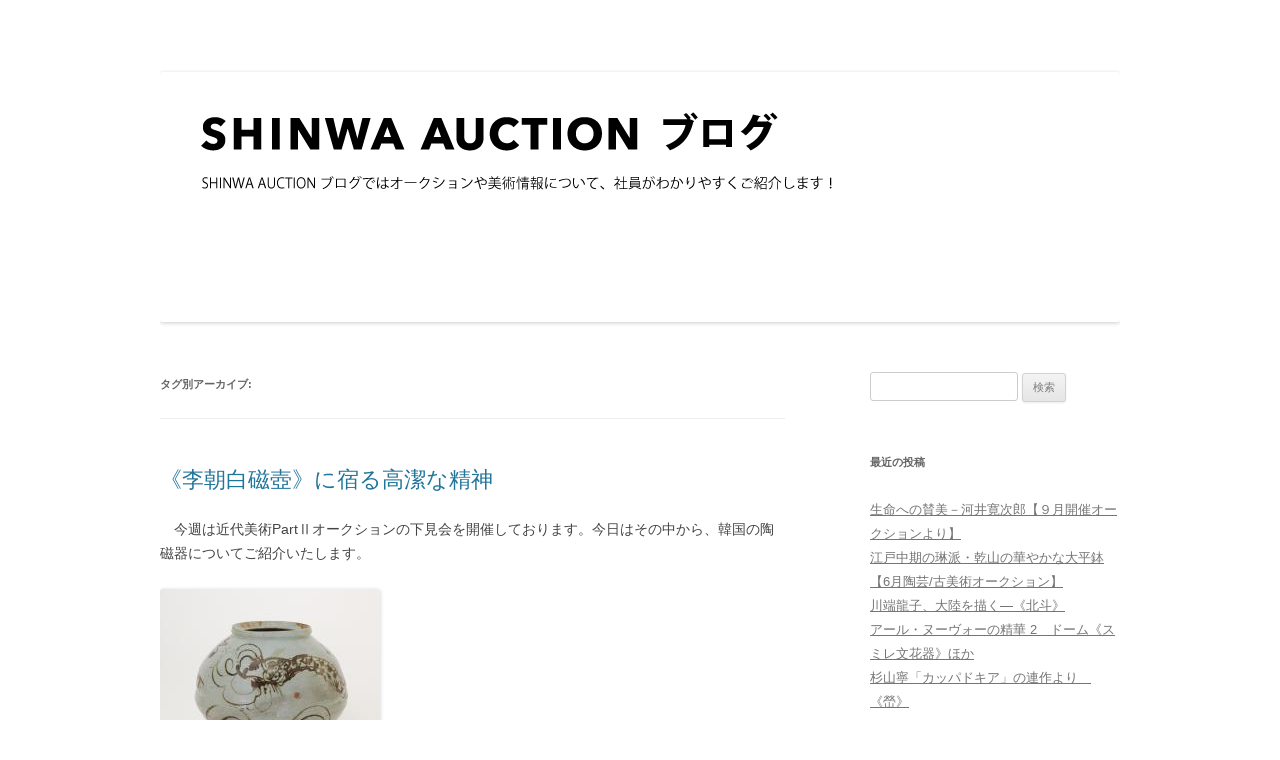

--- FILE ---
content_type: text/html; charset=UTF-8
request_url: https://www.shinwa-art.com/blog/tag/107
body_size: 11290
content:
<!DOCTYPE html>
<!--[if IE 7]>
<html class="ie ie7" lang="ja">
<![endif]-->
<!--[if IE 8]>
<html class="ie ie8" lang="ja">
<![endif]-->
<!--[if !(IE 7) & !(IE 8)]><!-->
<html lang="ja">
<!--<![endif]-->
<head>
<meta charset="UTF-8" />
<meta name="viewport" content="width=device-width" />
<title>SHINWA AUCTION ブログ</title>
<link rel="profile" href="http://gmpg.org/xfn/11" />
<link rel="pingback" href="https://www.shinwa-art.com/blog/xmlrpc.php" />
<!--[if lt IE 9]>
<script src="https://www.shinwa-art.com/blog/wp-content/themes/twentytwelve/js/html5.js" type="text/javascript"></script>
<![endif]-->
<link rel='dns-prefetch' href='//s.w.org' />
<link rel="alternate" type="application/rss+xml" title="SHINWA AUCTION ブログ &raquo; フィード" href="https://www.shinwa-art.com/blog/feed" />
<link rel="alternate" type="application/rss+xml" title="SHINWA AUCTION ブログ &raquo; コメントフィード" href="https://www.shinwa-art.com/blog/comments/feed" />
<link rel="alternate" type="application/rss+xml" title="SHINWA AUCTION ブログ &raquo;  タグのフィード" href="https://www.shinwa-art.com/blog/tag/107/feed" />
		<script type="text/javascript">
			window._wpemojiSettings = {"baseUrl":"https:\/\/s.w.org\/images\/core\/emoji\/11.2.0\/72x72\/","ext":".png","svgUrl":"https:\/\/s.w.org\/images\/core\/emoji\/11.2.0\/svg\/","svgExt":".svg","source":{"concatemoji":"https:\/\/www.shinwa-art.com\/blog\/wp-includes\/js\/wp-emoji-release.min.js?ver=068cdf5f9784158d323c7527ac5e47d7"}};
			!function(e,a,t){var n,r,o,i=a.createElement("canvas"),p=i.getContext&&i.getContext("2d");function s(e,t){var a=String.fromCharCode;p.clearRect(0,0,i.width,i.height),p.fillText(a.apply(this,e),0,0);e=i.toDataURL();return p.clearRect(0,0,i.width,i.height),p.fillText(a.apply(this,t),0,0),e===i.toDataURL()}function c(e){var t=a.createElement("script");t.src=e,t.defer=t.type="text/javascript",a.getElementsByTagName("head")[0].appendChild(t)}for(o=Array("flag","emoji"),t.supports={everything:!0,everythingExceptFlag:!0},r=0;r<o.length;r++)t.supports[o[r]]=function(e){if(!p||!p.fillText)return!1;switch(p.textBaseline="top",p.font="600 32px Arial",e){case"flag":return s([55356,56826,55356,56819],[55356,56826,8203,55356,56819])?!1:!s([55356,57332,56128,56423,56128,56418,56128,56421,56128,56430,56128,56423,56128,56447],[55356,57332,8203,56128,56423,8203,56128,56418,8203,56128,56421,8203,56128,56430,8203,56128,56423,8203,56128,56447]);case"emoji":return!s([55358,56760,9792,65039],[55358,56760,8203,9792,65039])}return!1}(o[r]),t.supports.everything=t.supports.everything&&t.supports[o[r]],"flag"!==o[r]&&(t.supports.everythingExceptFlag=t.supports.everythingExceptFlag&&t.supports[o[r]]);t.supports.everythingExceptFlag=t.supports.everythingExceptFlag&&!t.supports.flag,t.DOMReady=!1,t.readyCallback=function(){t.DOMReady=!0},t.supports.everything||(n=function(){t.readyCallback()},a.addEventListener?(a.addEventListener("DOMContentLoaded",n,!1),e.addEventListener("load",n,!1)):(e.attachEvent("onload",n),a.attachEvent("onreadystatechange",function(){"complete"===a.readyState&&t.readyCallback()})),(n=t.source||{}).concatemoji?c(n.concatemoji):n.wpemoji&&n.twemoji&&(c(n.twemoji),c(n.wpemoji)))}(window,document,window._wpemojiSettings);
		</script>
		<style type="text/css">
img.wp-smiley,
img.emoji {
	display: inline !important;
	border: none !important;
	box-shadow: none !important;
	height: 1em !important;
	width: 1em !important;
	margin: 0 .07em !important;
	vertical-align: -0.1em !important;
	background: none !important;
	padding: 0 !important;
}
</style>
	<link rel='stylesheet' id='wp-block-library-css'  href='https://www.shinwa-art.com/blog/wp-includes/css/dist/block-library/style.min.css?ver=068cdf5f9784158d323c7527ac5e47d7' type='text/css' media='all' />
<link rel='stylesheet' id='twentytwelve-style-css'  href='https://www.shinwa-art.com/blog/wp-content/themes/twentytwelve/style.css?ver=068cdf5f9784158d323c7527ac5e47d7' type='text/css' media='all' />
<!--[if lt IE 9]>
<link rel='stylesheet' id='twentytwelve-ie-css'  href='https://www.shinwa-art.com/blog/wp-content/themes/twentytwelve/css/ie.css?ver=20121010' type='text/css' media='all' />
<![endif]-->
<script type='text/javascript' src='https://www.shinwa-art.com/blog/wp-includes/js/jquery/jquery.js?ver=1.12.4'></script>
<script type='text/javascript' src='https://www.shinwa-art.com/blog/wp-includes/js/jquery/jquery-migrate.min.js?ver=1.4.1'></script>
<link rel='https://api.w.org/' href='https://www.shinwa-art.com/blog/wp-json/' />
<link rel="EditURI" type="application/rsd+xml" title="RSD" href="https://www.shinwa-art.com/blog/xmlrpc.php?rsd" />
<link rel="wlwmanifest" type="application/wlwmanifest+xml" href="https://www.shinwa-art.com/blog/wp-includes/wlwmanifest.xml" /> 

<script type="text/javascript">
(function(url){
	if(/(?:Chrome\/26\.0\.1410\.63 Safari\/537\.31|WordfenceTestMonBot)/.test(navigator.userAgent)){ return; }
	var addEvent = function(evt, handler) {
		if (window.addEventListener) {
			document.addEventListener(evt, handler, false);
		} else if (window.attachEvent) {
			document.attachEvent('on' + evt, handler);
		}
	};
	var removeEvent = function(evt, handler) {
		if (window.removeEventListener) {
			document.removeEventListener(evt, handler, false);
		} else if (window.detachEvent) {
			document.detachEvent('on' + evt, handler);
		}
	};
	var evts = 'contextmenu dblclick drag dragend dragenter dragleave dragover dragstart drop keydown keypress keyup mousedown mousemove mouseout mouseover mouseup mousewheel scroll'.split(' ');
	var logHuman = function() {
		if (window.wfLogHumanRan) { return; }
		window.wfLogHumanRan = true;
		var wfscr = document.createElement('script');
		wfscr.type = 'text/javascript';
		wfscr.async = true;
		wfscr.src = url + '&r=' + Math.random();
		(document.getElementsByTagName('head')[0]||document.getElementsByTagName('body')[0]).appendChild(wfscr);
		for (var i = 0; i < evts.length; i++) {
			removeEvent(evts[i], logHuman);
		}
	};
	for (var i = 0; i < evts.length; i++) {
		addEvent(evts[i], logHuman);
	}
})('//www.shinwa-art.com/blog/?wordfence_lh=1&hid=91B75750A29E65DB2919D5944FFAA4FA');
</script>
<!-- BEGIN: WP Social Bookmarking Light HEAD -->


<script>
    (function (d, s, id) {
        var js, fjs = d.getElementsByTagName(s)[0];
        if (d.getElementById(id)) return;
        js = d.createElement(s);
        js.id = id;
        js.src = "//connect.facebook.net/ja_JP/sdk.js#xfbml=1&version=v2.7";
        fjs.parentNode.insertBefore(js, fjs);
    }(document, 'script', 'facebook-jssdk'));
</script>

<style type="text/css">
    .wp_social_bookmarking_light{
    border: 0 !important;
    padding: 0 !important;
    margin: 0 !important;
}
.wp_social_bookmarking_light div{
    float: left !important;
    border: 0 !important;
    padding: 0 !important;
    margin: 0 5px 0px 0 !important;
    height: 23px !important;
    text-indent: 0 !important;
}
.wp_social_bookmarking_light img{
    border: 0 !important;
    padding: 0;
    margin: 0;
    vertical-align: top !important;
}
.wp_social_bookmarking_light_clear{
    clear: both !important;
}
.wsbl_twitter{
    width: 100px;
}
</style>
<!-- END: WP Social Bookmarking Light HEAD -->
	<style type="text/css" id="twentytwelve-header-css">
			.site-title,
		.site-description {
			position: absolute;
			clip: rect(1px 1px 1px 1px); /* IE7 */
			clip: rect(1px, 1px, 1px, 1px);
		}
		</style>
	<style type="text/css" id="custom-background-css">
body.custom-background { background-color: #ffffff; }
</style>
	<!-- BEGIN GADWP v5.1.1.3 Universal Analytics - https://deconf.com/google-analytics-dashboard-wordpress/ -->
<script>
(function(i,s,o,g,r,a,m){i['GoogleAnalyticsObject']=r;i[r]=i[r]||function(){
	(i[r].q=i[r].q||[]).push(arguments)},i[r].l=1*new Date();a=s.createElement(o),
	m=s.getElementsByTagName(o)[0];a.async=1;a.src=g;m.parentNode.insertBefore(a,m)
})(window,document,'script','https://www.google-analytics.com/analytics.js','ga');
  ga('create', 'UA-169003381-1', 'auto');
  ga('send', 'pageview');
</script>
<!-- END GADWP Universal Analytics -->
</head>

<body class="archive tag tag-107 custom-background custom-background-white single-author">
<div id="page" class="hfeed site">
	<header id="masthead" class="site-header" role="banner">
		<hgroup>
			<h1 class="site-title"><a href="https://www.shinwa-art.com/blog/" title="SHINWA AUCTION ブログ" rel="home">SHINWA AUCTION ブログ</a></h1>
			<h2 class="site-description"></h2>
		</hgroup>

		<nav id="site-navigation" class="main-navigation" role="navigation">
			<button class="menu-toggle">メニュー</button>
			<a class="assistive-text" href="#content" title="コンテンツへ移動">コンテンツへ移動</a>
					</nav><!-- #site-navigation -->

				<a href="https://www.shinwa-art.com/blog/"><img src="https://www.shinwa-art.com/blog/wp-content/uploads/2017/11/ShinwaBlog_header.jpg" class="header-image" width="960" height="250" alt="SHINWA AUCTION ブログ" /></a>
			</header><!-- #masthead -->

	<div id="main" class="wrapper">
	<section id="primary" class="site-content">
		<div id="content" role="main">

					<header class="archive-header">
				<h1 class="archive-title">タグ別アーカイブ: <span></span></h1>

						</header><!-- .archive-header -->

			
	<article id="post-2861" class="post-2861 post type-post status-publish format-standard hentry category-part tag-107">
				<header class="entry-header">
			
						<h1 class="entry-title">
				<a href="https://www.shinwa-art.com/blog/%e3%82%aa%e3%83%bc%e3%82%af%e3%82%b7%e3%83%a7%e3%83%b3/%e8%bf%91%e4%bb%a3%e7%be%8e%e8%a1%93part%e2%85%a1/%e3%80%8a%e6%9d%8e%e6%9c%9d%e7%99%bd%e7%a3%81%e5%a3%ba%e3%80%8b%e3%81%ab%e5%ae%bf%e3%82%8b%e9%ab%98%e6%bd%94%e3%81%aa%e7%b2%be%e7%a5%9e.html" rel="bookmark">《李朝白磁壺》に宿る高潔な精神</a>
			</h1>
								</header><!-- .entry-header -->

				<div class="entry-content">
			<p>
　今週は近代美術PartⅡオークションの下見会を開催しております。今日はその中から、韓国の陶磁器についてご紹介いたします。<br /><br /><a href="http://blog-imgs-24.fc2.com/s/h/i/shinwaart/813_convert_20081121135502.jpg" target="_blank"><img src="http://blog-imgs-24.fc2.com/s/h/i/shinwaart/813_convert_20081121135502.jpg" alt="813_convert_20081121135502.jpg" border="0" /></a><br />Lot813 《李朝鉄砂龍文壷》<br />H30.2×32.5cm<br />★￥500,000～1,000,000.<br /><br /><br />　韓国の陶磁器は、高麗青磁と李朝白磁が世界中に知られております。陶磁器の専門家ではなくても高麗青磁や李朝白磁の価値の高さは、ある程度一般の方々にも知られているようですね。<br />　韓国の場合、不良の息子が家出をする際に家から必ず盗み出す定番の家宝として、テレビドラマでもよく使われています。今日は、今回の近代美術PartⅡに出品される李朝陶磁壺の魅力を、皆様と一緒に感じていきたいと思います。<br /><br /><br /><a href="http://blog-imgs-24.fc2.com/s/h/i/shinwaart/811_convert_20081121103859.jpg" target="_blank"><img src="http://blog-imgs-24.fc2.com/s/h/i/shinwaart/811_convert_20081121103859.jpg" alt="811_convert_20081121103859.jpg" border="0" /></a><br />Lot811《李朝白磁壷》<br />H33.2×D31.2cm<br />★￥300,000～500,000.<br /><br /><br />　まず、歴史的な話に少し触れてみると、皆様ご存知のように高麗青磁は、昔の韓国の名称で、高麗時代(10世紀～14世紀末)、李朝白磁は、李朝時代(14世紀末～20世紀初)に作られた焼き物のことを言います。<br />　両方とも当時は生活の中で必需品としてよく使われたものであったはずですが、芸術品として今まで残されたものは、当時も良質な作品として、名人たちが一生懸命作り残したものと考えられます。<br /><br /><br />　神秘的な薄い青色を帯びる青磁は、仏教を国教にしていた高麗時代の文化が、どれほど華麗な色使いの文化であったのかをよく見せてくれるものですね。<br />　しかし、だんだん派手なものに近づきつつあった高麗文化は、腐敗してきた政治に呆れた庶民たちによって歴史の川に流されてしまうのです。それに代わって、清廉潔白の理念を求める儒教が新しい国家の理念として採用されるようになりました。それが李朝文化です。<br /><br />　この李朝文化を理解していただくためには、まず李朝の基礎理念である「ソンビ精神」という言葉を知っていただきたいと思います。「ソンビ」とは、韓国語で「学識が高くて言動・礼節が正しい、義理・原則を守るが、官職・財産をむさぼらぬ、人格の高潔な人」を意味し、その精神を一生かけて求めることを「ソンビの精神」と言います。<br />　このソンビ精神は、500年という長い間、李朝を支配していた大事な理念でした。何より大切にされた李朝のソンビ精神、それは、陶磁器にもよく表れております。世俗に染められない美しい白さ、それが李朝に込められた一番大切な精神性です。このようにソンビ精神から生まれたその白さは、「素朴の美」と言われ、今の韓国でも一番大切にされる優美の一つです。<br /><br /><a href="http://blog-imgs-24.fc2.com/s/h/i/shinwaart/809_convert_20081121104002.jpg" target="_blank"><img src="http://blog-imgs-24.fc2.com/s/h/i/shinwaart/809_convert_20081121104002.jpg" alt="809_convert_20081121104002.jpg" border="0" /></a><br />Lot809《李朝白磁壷》<br />H20.1×D20.1cm<br />★￥80,000～150,000.<br /><br />　厳選されたきれいな高嶺土(カオリン)のみを素材に使用し、1300°cの中で、長い時間をかけて焼き上げられた不思議な白さ、皆様、李朝陶磁壷を絶対！見逃さないでください。<br /><br />（執筆者：W）<br /><br />
 <a href="https://www.shinwa-art.com/blog/%e3%82%aa%e3%83%bc%e3%82%af%e3%82%b7%e3%83%a7%e3%83%b3/%e8%bf%91%e4%bb%a3%e7%be%8e%e8%a1%93part%e2%85%a1/%e3%80%8a%e6%9d%8e%e6%9c%9d%e7%99%bd%e7%a3%81%e5%a3%ba%e3%80%8b%e3%81%ab%e5%ae%bf%e3%82%8b%e9%ab%98%e6%bd%94%e3%81%aa%e7%b2%be%e7%a5%9e.html#more-2861" class="more-link">続きを読む <span class="meta-nav">&rarr;</span></a></p>
					</div><!-- .entry-content -->
		
		<footer class="entry-meta">
			カテゴリー: <a href="https://www.shinwa-art.com/blog/category/%e3%82%aa%e3%83%bc%e3%82%af%e3%82%b7%e3%83%a7%e3%83%b3/%e8%bf%91%e4%bb%a3%e7%be%8e%e8%a1%93part%e2%85%a1" rel="category tag">近代美術PartⅡ</a> | タグ: <a href="https://www.shinwa-art.com/blog/tag/107" rel="tag"></a> | 投稿日: <a href="https://www.shinwa-art.com/blog/%e3%82%aa%e3%83%bc%e3%82%af%e3%82%b7%e3%83%a7%e3%83%b3/%e8%bf%91%e4%bb%a3%e7%be%8e%e8%a1%93part%e2%85%a1/%e3%80%8a%e6%9d%8e%e6%9c%9d%e7%99%bd%e7%a3%81%e5%a3%ba%e3%80%8b%e3%81%ab%e5%ae%bf%e3%82%8b%e9%ab%98%e6%bd%94%e3%81%aa%e7%b2%be%e7%a5%9e.html" title="10:32 AM" rel="bookmark"><time class="entry-date" datetime="2008-11-21T10:32:21+09:00">2008年11月21日</time></a> | <span class="by-author">投稿者: <span class="author vcard"><a class="url fn n" href="https://www.shinwa-art.com/blog/author/shinwa-art-auction" title="SHINWA ART AUCTION の投稿をすべて表示" rel="author">SHINWA ART AUCTION</a></span></span>								</footer><!-- .entry-meta -->
	</article><!-- #post -->

		
		</div><!-- #content -->
	</section><!-- #primary -->


			<div id="secondary" class="widget-area" role="complementary">
			<aside id="search-2" class="widget widget_search"><form role="search" method="get" id="searchform" class="searchform" action="https://www.shinwa-art.com/blog/">
				<div>
					<label class="screen-reader-text" for="s">検索:</label>
					<input type="text" value="" name="s" id="s" />
					<input type="submit" id="searchsubmit" value="検索" />
				</div>
			</form></aside><aside id="text-2" class="widget widget_text">			<div class="textwidget"></div>
		</aside>		<aside id="recent-posts-2" class="widget widget_recent_entries">		<h3 class="widget-title">最近の投稿</h3>		<ul>
											<li>
					<a href="https://www.shinwa-art.com/blog/%e3%82%aa%e3%83%bc%e3%82%af%e3%82%b7%e3%83%a7%e3%83%b3/%e7%94%9f%e5%91%bd%e3%81%b8%e3%81%ae%e8%b3%9b%e7%be%8e%ef%bc%8d%e6%b2%b3%e4%ba%95%e5%af%9b%e6%ac%a1%e9%83%8e%e3%80%90%ef%bc%99%e6%9c%88%e9%96%8b%e5%82%ac%e3%82%aa%e3%83%bc%e3%82%af%e3%82%b7%e3%83%a7.html">生命への賛美－河井寛次郎【９月開催オークションより】</a>
									</li>
											<li>
					<a href="https://www.shinwa-art.com/blog/%e3%82%aa%e3%83%bc%e3%82%af%e3%82%b7%e3%83%a7%e3%83%b3/%e8%bf%91%e4%bb%a3%e9%99%b6%e8%8a%b8/20250614.html">江戸中期の琳派・乾山の華やかな大平鉢【6月陶芸/古美術オークション】</a>
									</li>
											<li>
					<a href="https://www.shinwa-art.com/blog/%e3%82%aa%e3%83%bc%e3%82%af%e3%82%b7%e3%83%a7%e3%83%b3/20250516.html">川端龍子、大陸を描く―《北斗》</a>
									</li>
											<li>
					<a href="https://www.shinwa-art.com/blog/%e3%82%aa%e3%83%bc%e3%82%af%e3%82%b7%e3%83%a7%e3%83%b3/20250407.html">アール・ヌーヴォーの精華 2　ドーム《スミレ文花器》ほか</a>
									</li>
											<li>
					<a href="https://www.shinwa-art.com/blog/%e3%82%aa%e3%83%bc%e3%82%af%e3%82%b7%e3%83%a7%e3%83%b3/20250314.html">杉山寧「カッパドキア」の連作より　《嵤》</a>
									</li>
					</ul>
		</aside><aside id="nav_menu-2" class="widget widget_nav_menu"><h3 class="widget-title">リンク</h3><div class="menu-%e3%83%a1%e3%83%8b%e3%83%a5%e3%83%bc2-container"><ul id="menu-%e3%83%a1%e3%83%8b%e3%83%a5%e3%83%bc2" class="menu"><li id="menu-item-2655" class="menu-item menu-item-type-custom menu-item-object-custom menu-item-home menu-item-2655"><a href="https://www.shinwa-art.com/blog/">ホーム</a></li>
<li id="menu-item-2654" class="menu-item menu-item-type-custom menu-item-object-custom menu-item-2654"><a href="http://www.shinwa-auction.com/">SHINWA  AUCTION</a></li>
</ul></div></aside><aside id="categories-2" class="widget widget_categories"><h3 class="widget-title">カテゴリー</h3>		<ul>
				<li class="cat-item cat-item-342"><a href="https://www.shinwa-art.com/blog/category/%e6%88%a6%e5%be%8c%e7%be%8e%e8%a1%93%ef%bc%86%e3%82%b3%e3%83%b3%e3%83%86%e3%83%b3%e3%83%9d%e3%83%a9%e3%83%aa%e3%83%bc%e3%82%a2%e3%83%bc%e3%83%88" >戦後美術＆コンテンポラリーアート</a>
</li>
	<li class="cat-item cat-item-344"><a href="https://www.shinwa-art.com/blog/category/manga-2" >MANGA</a>
</li>
	<li class="cat-item cat-item-21"><a href="https://www.shinwa-art.com/blog/category/jewellery-brand-shop" >JEWELLERY &amp; BRAND SHOP</a>
</li>
	<li class="cat-item cat-item-3"><a href="https://www.shinwa-art.com/blog/category/%e3%82%aa%e3%83%bc%e3%82%af%e3%82%b7%e3%83%a7%e3%83%b3" >オークション</a>
<ul class='children'>
	<li class="cat-item cat-item-4"><a href="https://www.shinwa-art.com/blog/category/%e3%82%aa%e3%83%bc%e3%82%af%e3%82%b7%e3%83%a7%e3%83%b3/%e8%bf%91%e4%bb%a3%e7%be%8e%e8%a1%93" >近代美術</a>
</li>
	<li class="cat-item cat-item-5"><a href="https://www.shinwa-art.com/blog/category/%e3%82%aa%e3%83%bc%e3%82%af%e3%82%b7%e3%83%a7%e3%83%b3/%e8%bf%91%e4%bb%a3%e9%99%b6%e8%8a%b8" >近代陶芸</a>
</li>
	<li class="cat-item cat-item-6"><a href="https://www.shinwa-art.com/blog/category/%e3%82%aa%e3%83%bc%e3%82%af%e3%82%b7%e3%83%a7%e3%83%b3/%e8%bf%91%e4%bb%a3%e7%be%8e%e8%a1%93part%e2%85%a1" >近代美術PartⅡ</a>
</li>
	<li class="cat-item cat-item-7"><a href="https://www.shinwa-art.com/blog/category/%e3%82%aa%e3%83%bc%e3%82%af%e3%82%b7%e3%83%a7%e3%83%b3/%e3%83%90%e3%83%83%e3%82%b0%e3%83%bb%e3%82%b8%e3%83%a5%e3%82%a8%e3%83%aa%e3%83%bc%ef%bc%86%e3%82%a6%e3%82%a9%e3%83%83%e3%83%81" >バッグ・ジュエリー＆ウォッチ</a>
</li>
	<li class="cat-item cat-item-8"><a href="https://www.shinwa-art.com/blog/category/%e3%82%aa%e3%83%bc%e3%82%af%e3%82%b7%e3%83%a7%e3%83%b3/%e8%a5%bf%e6%b4%8b%e7%be%8e%e8%a1%93" >西洋美術</a>
</li>
	<li class="cat-item cat-item-9"><a href="https://www.shinwa-art.com/blog/category/%e3%82%aa%e3%83%bc%e3%82%af%e3%82%b7%e3%83%a7%e3%83%b3/%e3%83%af%e3%82%a4%e3%83%b3" >ワイン</a>
</li>
	<li class="cat-item cat-item-10"><a href="https://www.shinwa-art.com/blog/category/%e3%82%aa%e3%83%bc%e3%82%af%e3%82%b7%e3%83%a7%e3%83%b3/%e6%b5%ae%e4%b8%96%e7%b5%b5" >浮世絵</a>
</li>
	<li class="cat-item cat-item-11"><a href="https://www.shinwa-art.com/blog/category/%e3%82%aa%e3%83%bc%e3%82%af%e3%82%b7%e3%83%a7%e3%83%b3/%e3%82%b3%e3%83%b3%e3%83%86%e3%83%b3%e3%83%9d%e3%83%a9%e3%83%aa%e3%83%bc" >コンテンポラリー</a>
</li>
</ul>
</li>
	<li class="cat-item cat-item-12"><a href="https://www.shinwa-art.com/blog/category/%e3%81%8a%e7%9f%a5%e3%82%89%e3%81%9b" >お知らせ</a>
</li>
	<li class="cat-item cat-item-13"><a href="https://www.shinwa-art.com/blog/category/%e5%b1%95%e8%a6%a7%e4%bc%9a%e3%82%a4%e3%83%99%e3%83%b3%e3%83%88%e3%83%ac%e3%83%93%e3%83%a5%e3%83%bc" >展覧会イベントレビュー</a>
</li>
	<li class="cat-item cat-item-14"><a href="https://www.shinwa-art.com/blog/category/%e3%82%aa%e3%83%bc%e3%82%af%e3%82%b7%e3%83%a7%e3%83%b3%e3%81%ae%e8%88%9e%e5%8f%b0%e8%a3%8f" >オークションの舞台裏</a>
</li>
	<li class="cat-item cat-item-16"><a href="https://www.shinwa-art.com/blog/category/%e7%a4%be%e4%bc%9a%e8%b2%a2%e7%8c%ae%e6%b4%bb%e5%8b%95" >社会貢献活動</a>
</li>
	<li class="cat-item cat-item-15"><a href="https://www.shinwa-art.com/blog/category/%e5%aa%92%e4%bd%93%e6%8e%b2%e8%bc%89%e6%83%85%e5%a0%b1" >媒体掲載情報</a>
</li>
	<li class="cat-item cat-item-18"><a href="https://www.shinwa-art.com/blog/category/%e3%82%a2%e3%83%bc%e3%83%88%e6%83%85%e5%a0%b1" >アート情報</a>
<ul class='children'>
	<li class="cat-item cat-item-19"><a href="https://www.shinwa-art.com/blog/category/%e3%82%a2%e3%83%bc%e3%83%88%e6%83%85%e5%a0%b1/%e9%9f%93%e5%9b%bd" >韓国</a>
</li>
	<li class="cat-item cat-item-20"><a href="https://www.shinwa-art.com/blog/category/%e3%82%a2%e3%83%bc%e3%83%88%e6%83%85%e5%a0%b1/%e4%b8%ad%e5%9b%bd" >中国</a>
</li>
</ul>
</li>
	<li class="cat-item cat-item-32"><a href="https://www.shinwa-art.com/blog/category/%e3%81%9d%e3%81%ae%e4%bb%96" >その他</a>
</li>
	<li class="cat-item cat-item-1"><a href="https://www.shinwa-art.com/blog/category/%e6%9c%aa%e5%88%86%e9%a1%9e" >未分類</a>
</li>
		</ul>
			</aside><aside id="archives-2" class="widget widget_archive"><h3 class="widget-title">アーカイブ</h3>		<ul>
				<li><a href='https://www.shinwa-art.com/blog/2025/09'>2025年9月</a></li>
	<li><a href='https://www.shinwa-art.com/blog/2025/06'>2025年6月</a></li>
	<li><a href='https://www.shinwa-art.com/blog/2025/05'>2025年5月</a></li>
	<li><a href='https://www.shinwa-art.com/blog/2025/04'>2025年4月</a></li>
	<li><a href='https://www.shinwa-art.com/blog/2025/03'>2025年3月</a></li>
	<li><a href='https://www.shinwa-art.com/blog/2024/11'>2024年11月</a></li>
	<li><a href='https://www.shinwa-art.com/blog/2024/09'>2024年9月</a></li>
	<li><a href='https://www.shinwa-art.com/blog/2024/07'>2024年7月</a></li>
	<li><a href='https://www.shinwa-art.com/blog/2024/06'>2024年6月</a></li>
	<li><a href='https://www.shinwa-art.com/blog/2024/05'>2024年5月</a></li>
	<li><a href='https://www.shinwa-art.com/blog/2024/04'>2024年4月</a></li>
	<li><a href='https://www.shinwa-art.com/blog/2024/03'>2024年3月</a></li>
	<li><a href='https://www.shinwa-art.com/blog/2024/01'>2024年1月</a></li>
	<li><a href='https://www.shinwa-art.com/blog/2023/12'>2023年12月</a></li>
	<li><a href='https://www.shinwa-art.com/blog/2023/11'>2023年11月</a></li>
	<li><a href='https://www.shinwa-art.com/blog/2023/09'>2023年9月</a></li>
	<li><a href='https://www.shinwa-art.com/blog/2023/07'>2023年7月</a></li>
	<li><a href='https://www.shinwa-art.com/blog/2023/06'>2023年6月</a></li>
	<li><a href='https://www.shinwa-art.com/blog/2023/05'>2023年5月</a></li>
	<li><a href='https://www.shinwa-art.com/blog/2023/03'>2023年3月</a></li>
	<li><a href='https://www.shinwa-art.com/blog/2023/01'>2023年1月</a></li>
	<li><a href='https://www.shinwa-art.com/blog/2022/11'>2022年11月</a></li>
	<li><a href='https://www.shinwa-art.com/blog/2022/09'>2022年9月</a></li>
	<li><a href='https://www.shinwa-art.com/blog/2022/07'>2022年7月</a></li>
	<li><a href='https://www.shinwa-art.com/blog/2022/06'>2022年6月</a></li>
	<li><a href='https://www.shinwa-art.com/blog/2022/04'>2022年4月</a></li>
	<li><a href='https://www.shinwa-art.com/blog/2022/03'>2022年3月</a></li>
	<li><a href='https://www.shinwa-art.com/blog/2022/02'>2022年2月</a></li>
	<li><a href='https://www.shinwa-art.com/blog/2022/01'>2022年1月</a></li>
	<li><a href='https://www.shinwa-art.com/blog/2021/12'>2021年12月</a></li>
	<li><a href='https://www.shinwa-art.com/blog/2021/11'>2021年11月</a></li>
	<li><a href='https://www.shinwa-art.com/blog/2021/10'>2021年10月</a></li>
	<li><a href='https://www.shinwa-art.com/blog/2021/09'>2021年9月</a></li>
	<li><a href='https://www.shinwa-art.com/blog/2021/08'>2021年8月</a></li>
	<li><a href='https://www.shinwa-art.com/blog/2021/07'>2021年7月</a></li>
	<li><a href='https://www.shinwa-art.com/blog/2021/06'>2021年6月</a></li>
	<li><a href='https://www.shinwa-art.com/blog/2021/05'>2021年5月</a></li>
	<li><a href='https://www.shinwa-art.com/blog/2021/04'>2021年4月</a></li>
	<li><a href='https://www.shinwa-art.com/blog/2021/03'>2021年3月</a></li>
	<li><a href='https://www.shinwa-art.com/blog/2021/01'>2021年1月</a></li>
	<li><a href='https://www.shinwa-art.com/blog/2020/11'>2020年11月</a></li>
	<li><a href='https://www.shinwa-art.com/blog/2020/10'>2020年10月</a></li>
	<li><a href='https://www.shinwa-art.com/blog/2020/09'>2020年9月</a></li>
	<li><a href='https://www.shinwa-art.com/blog/2020/07'>2020年7月</a></li>
	<li><a href='https://www.shinwa-art.com/blog/2020/06'>2020年6月</a></li>
	<li><a href='https://www.shinwa-art.com/blog/2020/03'>2020年3月</a></li>
	<li><a href='https://www.shinwa-art.com/blog/2020/01'>2020年1月</a></li>
	<li><a href='https://www.shinwa-art.com/blog/2019/12'>2019年12月</a></li>
	<li><a href='https://www.shinwa-art.com/blog/2019/11'>2019年11月</a></li>
	<li><a href='https://www.shinwa-art.com/blog/2019/10'>2019年10月</a></li>
	<li><a href='https://www.shinwa-art.com/blog/2019/09'>2019年9月</a></li>
	<li><a href='https://www.shinwa-art.com/blog/2019/08'>2019年8月</a></li>
	<li><a href='https://www.shinwa-art.com/blog/2019/07'>2019年7月</a></li>
	<li><a href='https://www.shinwa-art.com/blog/2019/05'>2019年5月</a></li>
	<li><a href='https://www.shinwa-art.com/blog/2019/03'>2019年3月</a></li>
	<li><a href='https://www.shinwa-art.com/blog/2019/01'>2019年1月</a></li>
	<li><a href='https://www.shinwa-art.com/blog/2018/11'>2018年11月</a></li>
	<li><a href='https://www.shinwa-art.com/blog/2018/10'>2018年10月</a></li>
	<li><a href='https://www.shinwa-art.com/blog/2018/09'>2018年9月</a></li>
	<li><a href='https://www.shinwa-art.com/blog/2018/05'>2018年5月</a></li>
	<li><a href='https://www.shinwa-art.com/blog/2018/03'>2018年3月</a></li>
	<li><a href='https://www.shinwa-art.com/blog/2018/01'>2018年1月</a></li>
	<li><a href='https://www.shinwa-art.com/blog/2017/11'>2017年11月</a></li>
	<li><a href='https://www.shinwa-art.com/blog/2017/10'>2017年10月</a></li>
	<li><a href='https://www.shinwa-art.com/blog/2017/09'>2017年9月</a></li>
	<li><a href='https://www.shinwa-art.com/blog/2017/07'>2017年7月</a></li>
	<li><a href='https://www.shinwa-art.com/blog/2017/06'>2017年6月</a></li>
	<li><a href='https://www.shinwa-art.com/blog/2017/05'>2017年5月</a></li>
	<li><a href='https://www.shinwa-art.com/blog/2017/04'>2017年4月</a></li>
	<li><a href='https://www.shinwa-art.com/blog/2017/03'>2017年3月</a></li>
	<li><a href='https://www.shinwa-art.com/blog/2017/01'>2017年1月</a></li>
	<li><a href='https://www.shinwa-art.com/blog/2016/12'>2016年12月</a></li>
	<li><a href='https://www.shinwa-art.com/blog/2016/11'>2016年11月</a></li>
	<li><a href='https://www.shinwa-art.com/blog/2016/10'>2016年10月</a></li>
	<li><a href='https://www.shinwa-art.com/blog/2016/09'>2016年9月</a></li>
	<li><a href='https://www.shinwa-art.com/blog/2016/08'>2016年8月</a></li>
	<li><a href='https://www.shinwa-art.com/blog/2016/07'>2016年7月</a></li>
	<li><a href='https://www.shinwa-art.com/blog/2016/06'>2016年6月</a></li>
	<li><a href='https://www.shinwa-art.com/blog/2016/05'>2016年5月</a></li>
	<li><a href='https://www.shinwa-art.com/blog/2016/04'>2016年4月</a></li>
	<li><a href='https://www.shinwa-art.com/blog/2016/03'>2016年3月</a></li>
	<li><a href='https://www.shinwa-art.com/blog/2016/02'>2016年2月</a></li>
	<li><a href='https://www.shinwa-art.com/blog/2016/01'>2016年1月</a></li>
	<li><a href='https://www.shinwa-art.com/blog/2015/12'>2015年12月</a></li>
	<li><a href='https://www.shinwa-art.com/blog/2015/11'>2015年11月</a></li>
	<li><a href='https://www.shinwa-art.com/blog/2015/10'>2015年10月</a></li>
	<li><a href='https://www.shinwa-art.com/blog/2015/09'>2015年9月</a></li>
	<li><a href='https://www.shinwa-art.com/blog/2015/08'>2015年8月</a></li>
	<li><a href='https://www.shinwa-art.com/blog/2015/07'>2015年7月</a></li>
	<li><a href='https://www.shinwa-art.com/blog/2015/06'>2015年6月</a></li>
	<li><a href='https://www.shinwa-art.com/blog/2015/05'>2015年5月</a></li>
	<li><a href='https://www.shinwa-art.com/blog/2015/04'>2015年4月</a></li>
	<li><a href='https://www.shinwa-art.com/blog/2015/03'>2015年3月</a></li>
	<li><a href='https://www.shinwa-art.com/blog/2015/02'>2015年2月</a></li>
	<li><a href='https://www.shinwa-art.com/blog/2015/01'>2015年1月</a></li>
	<li><a href='https://www.shinwa-art.com/blog/2014/12'>2014年12月</a></li>
	<li><a href='https://www.shinwa-art.com/blog/2014/11'>2014年11月</a></li>
	<li><a href='https://www.shinwa-art.com/blog/2014/10'>2014年10月</a></li>
	<li><a href='https://www.shinwa-art.com/blog/2014/09'>2014年9月</a></li>
	<li><a href='https://www.shinwa-art.com/blog/2014/08'>2014年8月</a></li>
	<li><a href='https://www.shinwa-art.com/blog/2014/07'>2014年7月</a></li>
	<li><a href='https://www.shinwa-art.com/blog/2014/06'>2014年6月</a></li>
	<li><a href='https://www.shinwa-art.com/blog/2014/05'>2014年5月</a></li>
	<li><a href='https://www.shinwa-art.com/blog/2014/04'>2014年4月</a></li>
	<li><a href='https://www.shinwa-art.com/blog/2014/03'>2014年3月</a></li>
	<li><a href='https://www.shinwa-art.com/blog/2014/01'>2014年1月</a></li>
	<li><a href='https://www.shinwa-art.com/blog/2013/12'>2013年12月</a></li>
	<li><a href='https://www.shinwa-art.com/blog/2013/11'>2013年11月</a></li>
	<li><a href='https://www.shinwa-art.com/blog/2013/10'>2013年10月</a></li>
	<li><a href='https://www.shinwa-art.com/blog/2013/09'>2013年9月</a></li>
	<li><a href='https://www.shinwa-art.com/blog/2013/07'>2013年7月</a></li>
	<li><a href='https://www.shinwa-art.com/blog/2013/06'>2013年6月</a></li>
	<li><a href='https://www.shinwa-art.com/blog/2013/05'>2013年5月</a></li>
	<li><a href='https://www.shinwa-art.com/blog/2013/04'>2013年4月</a></li>
	<li><a href='https://www.shinwa-art.com/blog/2013/03'>2013年3月</a></li>
	<li><a href='https://www.shinwa-art.com/blog/2013/02'>2013年2月</a></li>
	<li><a href='https://www.shinwa-art.com/blog/2013/01'>2013年1月</a></li>
	<li><a href='https://www.shinwa-art.com/blog/2012/12'>2012年12月</a></li>
	<li><a href='https://www.shinwa-art.com/blog/2012/11'>2012年11月</a></li>
	<li><a href='https://www.shinwa-art.com/blog/2012/10'>2012年10月</a></li>
	<li><a href='https://www.shinwa-art.com/blog/2012/09'>2012年9月</a></li>
	<li><a href='https://www.shinwa-art.com/blog/2012/08'>2012年8月</a></li>
	<li><a href='https://www.shinwa-art.com/blog/2012/07'>2012年7月</a></li>
	<li><a href='https://www.shinwa-art.com/blog/2012/06'>2012年6月</a></li>
	<li><a href='https://www.shinwa-art.com/blog/2012/05'>2012年5月</a></li>
	<li><a href='https://www.shinwa-art.com/blog/2012/04'>2012年4月</a></li>
	<li><a href='https://www.shinwa-art.com/blog/2012/03'>2012年3月</a></li>
	<li><a href='https://www.shinwa-art.com/blog/2012/02'>2012年2月</a></li>
	<li><a href='https://www.shinwa-art.com/blog/2012/01'>2012年1月</a></li>
	<li><a href='https://www.shinwa-art.com/blog/2011/12'>2011年12月</a></li>
	<li><a href='https://www.shinwa-art.com/blog/2011/11'>2011年11月</a></li>
	<li><a href='https://www.shinwa-art.com/blog/2011/10'>2011年10月</a></li>
	<li><a href='https://www.shinwa-art.com/blog/2011/09'>2011年9月</a></li>
	<li><a href='https://www.shinwa-art.com/blog/2011/08'>2011年8月</a></li>
	<li><a href='https://www.shinwa-art.com/blog/2011/07'>2011年7月</a></li>
	<li><a href='https://www.shinwa-art.com/blog/2011/06'>2011年6月</a></li>
	<li><a href='https://www.shinwa-art.com/blog/2011/04'>2011年4月</a></li>
	<li><a href='https://www.shinwa-art.com/blog/2011/03'>2011年3月</a></li>
	<li><a href='https://www.shinwa-art.com/blog/2011/02'>2011年2月</a></li>
	<li><a href='https://www.shinwa-art.com/blog/2011/01'>2011年1月</a></li>
	<li><a href='https://www.shinwa-art.com/blog/2010/12'>2010年12月</a></li>
	<li><a href='https://www.shinwa-art.com/blog/2010/11'>2010年11月</a></li>
	<li><a href='https://www.shinwa-art.com/blog/2010/10'>2010年10月</a></li>
	<li><a href='https://www.shinwa-art.com/blog/2010/09'>2010年9月</a></li>
	<li><a href='https://www.shinwa-art.com/blog/2010/08'>2010年8月</a></li>
	<li><a href='https://www.shinwa-art.com/blog/2010/07'>2010年7月</a></li>
	<li><a href='https://www.shinwa-art.com/blog/2010/06'>2010年6月</a></li>
	<li><a href='https://www.shinwa-art.com/blog/2010/05'>2010年5月</a></li>
	<li><a href='https://www.shinwa-art.com/blog/2010/04'>2010年4月</a></li>
	<li><a href='https://www.shinwa-art.com/blog/2010/03'>2010年3月</a></li>
	<li><a href='https://www.shinwa-art.com/blog/2010/02'>2010年2月</a></li>
	<li><a href='https://www.shinwa-art.com/blog/2010/01'>2010年1月</a></li>
	<li><a href='https://www.shinwa-art.com/blog/2009/12'>2009年12月</a></li>
	<li><a href='https://www.shinwa-art.com/blog/2009/11'>2009年11月</a></li>
	<li><a href='https://www.shinwa-art.com/blog/2009/10'>2009年10月</a></li>
	<li><a href='https://www.shinwa-art.com/blog/2009/09'>2009年9月</a></li>
	<li><a href='https://www.shinwa-art.com/blog/2009/08'>2009年8月</a></li>
	<li><a href='https://www.shinwa-art.com/blog/2009/07'>2009年7月</a></li>
	<li><a href='https://www.shinwa-art.com/blog/2009/06'>2009年6月</a></li>
	<li><a href='https://www.shinwa-art.com/blog/2009/05'>2009年5月</a></li>
	<li><a href='https://www.shinwa-art.com/blog/2009/04'>2009年4月</a></li>
	<li><a href='https://www.shinwa-art.com/blog/2009/03'>2009年3月</a></li>
	<li><a href='https://www.shinwa-art.com/blog/2009/02'>2009年2月</a></li>
	<li><a href='https://www.shinwa-art.com/blog/2009/01'>2009年1月</a></li>
	<li><a href='https://www.shinwa-art.com/blog/2008/12'>2008年12月</a></li>
	<li><a href='https://www.shinwa-art.com/blog/2008/11'>2008年11月</a></li>
	<li><a href='https://www.shinwa-art.com/blog/2008/10'>2008年10月</a></li>
	<li><a href='https://www.shinwa-art.com/blog/2008/09'>2008年9月</a></li>
	<li><a href='https://www.shinwa-art.com/blog/2008/08'>2008年8月</a></li>
	<li><a href='https://www.shinwa-art.com/blog/2008/07'>2008年7月</a></li>
	<li><a href='https://www.shinwa-art.com/blog/2008/06'>2008年6月</a></li>
	<li><a href='https://www.shinwa-art.com/blog/2008/05'>2008年5月</a></li>
		</ul>
			</aside><aside id="tag_cloud-2" class="widget widget_tag_cloud"><h3 class="widget-title">タグ</h3><div class="tagcloud"><a href="https://www.shinwa-art.com/blog/tag/163" class="tag-cloud-link tag-link-163 tag-link-position-1" style="font-size: 8pt;" aria-label=" (1個の項目)"></a>
<a href="https://www.shinwa-art.com/blog/tag/164" class="tag-cloud-link tag-link-164 tag-link-position-2" style="font-size: 8pt;" aria-label=" (1個の項目)"></a>
<a href="https://www.shinwa-art.com/blog/tag/166" class="tag-cloud-link tag-link-166 tag-link-position-3" style="font-size: 8pt;" aria-label=" (1個の項目)"></a>
<a href="https://www.shinwa-art.com/blog/tag/167" class="tag-cloud-link tag-link-167 tag-link-position-4" style="font-size: 8pt;" aria-label=" (1個の項目)"></a>
<a href="https://www.shinwa-art.com/blog/tag/156" class="tag-cloud-link tag-link-156 tag-link-position-5" style="font-size: 8pt;" aria-label=" (1個の項目)"></a>
<a href="https://www.shinwa-art.com/blog/tag/149" class="tag-cloud-link tag-link-149 tag-link-position-6" style="font-size: 8pt;" aria-label=" (1個の項目)"></a>
<a href="https://www.shinwa-art.com/blog/tag/140" class="tag-cloud-link tag-link-140 tag-link-position-7" style="font-size: 8pt;" aria-label=" (1個の項目)"></a>
<a href="https://www.shinwa-art.com/blog/tag/143" class="tag-cloud-link tag-link-143 tag-link-position-8" style="font-size: 8pt;" aria-label=" (1個の項目)"></a>
<a href="https://www.shinwa-art.com/blog/tag/144" class="tag-cloud-link tag-link-144 tag-link-position-9" style="font-size: 8pt;" aria-label=" (1個の項目)"></a>
<a href="https://www.shinwa-art.com/blog/tag/168" class="tag-cloud-link tag-link-168 tag-link-position-10" style="font-size: 8pt;" aria-label=" (1個の項目)"></a>
<a href="https://www.shinwa-art.com/blog/tag/174" class="tag-cloud-link tag-link-174 tag-link-position-11" style="font-size: 8pt;" aria-label=" (1個の項目)"></a>
<a href="https://www.shinwa-art.com/blog/tag/198" class="tag-cloud-link tag-link-198 tag-link-position-12" style="font-size: 8pt;" aria-label=" (1個の項目)"></a>
<a href="https://www.shinwa-art.com/blog/tag/207" class="tag-cloud-link tag-link-207 tag-link-position-13" style="font-size: 8pt;" aria-label=" (1個の項目)"></a>
<a href="https://www.shinwa-art.com/blog/tag/218" class="tag-cloud-link tag-link-218 tag-link-position-14" style="font-size: 8pt;" aria-label=" (1個の項目)"></a>
<a href="https://www.shinwa-art.com/blog/tag/223" class="tag-cloud-link tag-link-223 tag-link-position-15" style="font-size: 8pt;" aria-label=" (1個の項目)"></a>
<a href="https://www.shinwa-art.com/blog/tag/195" class="tag-cloud-link tag-link-195 tag-link-position-16" style="font-size: 8pt;" aria-label=" (1個の項目)"></a>
<a href="https://www.shinwa-art.com/blog/tag/194" class="tag-cloud-link tag-link-194 tag-link-position-17" style="font-size: 8pt;" aria-label=" (1個の項目)"></a>
<a href="https://www.shinwa-art.com/blog/tag/182" class="tag-cloud-link tag-link-182 tag-link-position-18" style="font-size: 8pt;" aria-label=" (1個の項目)"></a>
<a href="https://www.shinwa-art.com/blog/tag/191" class="tag-cloud-link tag-link-191 tag-link-position-19" style="font-size: 8pt;" aria-label=" (1個の項目)"></a>
<a href="https://www.shinwa-art.com/blog/tag/193" class="tag-cloud-link tag-link-193 tag-link-position-20" style="font-size: 8pt;" aria-label=" (1個の項目)"></a>
<a href="https://www.shinwa-art.com/blog/tag/46" class="tag-cloud-link tag-link-46 tag-link-position-21" style="font-size: 8pt;" aria-label=" (1個の項目)"></a>
<a href="https://www.shinwa-art.com/blog/tag/128" class="tag-cloud-link tag-link-128 tag-link-position-22" style="font-size: 8pt;" aria-label=" (1個の項目)"></a>
<a href="https://www.shinwa-art.com/blog/tag/78" class="tag-cloud-link tag-link-78 tag-link-position-23" style="font-size: 8pt;" aria-label=" (1個の項目)"></a>
<a href="https://www.shinwa-art.com/blog/tag/79" class="tag-cloud-link tag-link-79 tag-link-position-24" style="font-size: 8pt;" aria-label=" (1個の項目)"></a>
<a href="https://www.shinwa-art.com/blog/tag/80" class="tag-cloud-link tag-link-80 tag-link-position-25" style="font-size: 8pt;" aria-label=" (1個の項目)"></a>
<a href="https://www.shinwa-art.com/blog/tag/83" class="tag-cloud-link tag-link-83 tag-link-position-26" style="font-size: 8pt;" aria-label=" (1個の項目)"></a>
<a href="https://www.shinwa-art.com/blog/tag/77" class="tag-cloud-link tag-link-77 tag-link-position-27" style="font-size: 8pt;" aria-label=" (1個の項目)"></a>
<a href="https://www.shinwa-art.com/blog/tag/75" class="tag-cloud-link tag-link-75 tag-link-position-28" style="font-size: 8pt;" aria-label=" (1個の項目)"></a>
<a href="https://www.shinwa-art.com/blog/tag/47" class="tag-cloud-link tag-link-47 tag-link-position-29" style="font-size: 8pt;" aria-label=" (1個の項目)"></a>
<a href="https://www.shinwa-art.com/blog/tag/72" class="tag-cloud-link tag-link-72 tag-link-position-30" style="font-size: 8pt;" aria-label=" (1個の項目)"></a>
<a href="https://www.shinwa-art.com/blog/tag/73" class="tag-cloud-link tag-link-73 tag-link-position-31" style="font-size: 8pt;" aria-label=" (1個の項目)"></a>
<a href="https://www.shinwa-art.com/blog/tag/74" class="tag-cloud-link tag-link-74 tag-link-position-32" style="font-size: 8pt;" aria-label=" (1個の項目)"></a>
<a href="https://www.shinwa-art.com/blog/tag/124" class="tag-cloud-link tag-link-124 tag-link-position-33" style="font-size: 8pt;" aria-label=" (1個の項目)"></a>
<a href="https://www.shinwa-art.com/blog/tag/84" class="tag-cloud-link tag-link-84 tag-link-position-34" style="font-size: 8pt;" aria-label=" (1個の項目)"></a>
<a href="https://www.shinwa-art.com/blog/tag/104" class="tag-cloud-link tag-link-104 tag-link-position-35" style="font-size: 8pt;" aria-label=" (1個の項目)"></a>
<a href="https://www.shinwa-art.com/blog/tag/107" class="tag-cloud-link tag-link-107 tag-link-position-36" style="font-size: 8pt;" aria-label=" (1個の項目)"></a>
<a href="https://www.shinwa-art.com/blog/tag/108" class="tag-cloud-link tag-link-108 tag-link-position-37" style="font-size: 8pt;" aria-label=" (1個の項目)"></a>
<a href="https://www.shinwa-art.com/blog/tag/116" class="tag-cloud-link tag-link-116 tag-link-position-38" style="font-size: 8pt;" aria-label=" (1個の項目)"></a>
<a href="https://www.shinwa-art.com/blog/tag/87" class="tag-cloud-link tag-link-87 tag-link-position-39" style="font-size: 8pt;" aria-label=" (1個の項目)"></a>
<a href="https://www.shinwa-art.com/blog/tag/103" class="tag-cloud-link tag-link-103 tag-link-position-40" style="font-size: 8pt;" aria-label=" (1個の項目)"></a>
<a href="https://www.shinwa-art.com/blog/tag/88" class="tag-cloud-link tag-link-88 tag-link-position-41" style="font-size: 8pt;" aria-label=" (1個の項目)"></a>
<a href="https://www.shinwa-art.com/blog/tag/91" class="tag-cloud-link tag-link-91 tag-link-position-42" style="font-size: 8pt;" aria-label=" (1個の項目)"></a>
<a href="https://www.shinwa-art.com/blog/tag/123" class="tag-cloud-link tag-link-123 tag-link-position-43" style="font-size: 8pt;" aria-label=" (1個の項目)"></a>
<a href="https://www.shinwa-art.com/blog/tag/%e3%82%b8%e3%83%a5%e3%82%a8%e3%83%aa%e3%83%bc%ef%bc%86%e3%83%96%e3%83%a9%e3%83%b3%e3%83%89%e3%82%b7%e3%83%a7%e3%83%83%e3%83%97" class="tag-cloud-link tag-link-339 tag-link-position-44" style="font-size: 8pt;" aria-label="ジュエリー＆ブランドショップ (1個の項目)">ジュエリー＆ブランドショップ</a>
<a href="https://www.shinwa-art.com/blog/tag/%e3%83%aa%e3%83%95%e3%82%a9%e3%83%bc%e3%83%a0%ef%bc%86%e3%82%aa%e3%83%bc%e3%83%80%e3%83%bc%e3%83%a1%e3%82%a4%e3%83%89" class="tag-cloud-link tag-link-340 tag-link-position-45" style="font-size: 8pt;" aria-label="リフォーム＆オーダーメイド (1個の項目)">リフォーム＆オーダーメイド</a></div>
</aside><aside id="meta-2" class="widget widget_meta"><h3 class="widget-title">メタ情報</h3>			<ul>
						<li><a href="https://www.shinwa-art.com/blog/wp-login.php">ログイン</a></li>
			<li><a href="https://www.shinwa-art.com/blog/feed">投稿の <abbr title="Really Simple Syndication">RSS</abbr></a></li>
			<li><a href="https://www.shinwa-art.com/blog/comments/feed">コメントの <abbr title="Really Simple Syndication">RSS</abbr></a></li>
			<li><a href="https://ja.wordpress.org/" title="Powered by WordPress, state-of-the-art semantic personal publishing platform.">WordPress.org</a></li>			</ul>
			</aside>		</div><!-- #secondary -->
		</div><!-- #main .wrapper -->
	<footer id="colophon" role="contentinfo">
		<div class="site-info">
						<a href="http://ja.wordpress.org/" title="セマンティックなパブリッシングツール">Proudly powered by WordPress</a>
		</div><!-- .site-info -->
	</footer><!-- #colophon -->
</div><!-- #page -->


<!-- BEGIN: WP Social Bookmarking Light FOOTER -->
    <script>!function(d,s,id){var js,fjs=d.getElementsByTagName(s)[0],p=/^http:/.test(d.location)?'http':'https';if(!d.getElementById(id)){js=d.createElement(s);js.id=id;js.src=p+'://platform.twitter.com/widgets.js';fjs.parentNode.insertBefore(js,fjs);}}(document, 'script', 'twitter-wjs');</script>


<!-- END: WP Social Bookmarking Light FOOTER -->
<script type='text/javascript' src='https://www.shinwa-art.com/blog/wp-content/themes/twentytwelve/js/navigation.js?ver=20140711'></script>
<script type='text/javascript' src='https://www.shinwa-art.com/blog/wp-includes/js/wp-embed.min.js?ver=068cdf5f9784158d323c7527ac5e47d7'></script>
</body>
</html>

--- FILE ---
content_type: text/plain
request_url: https://www.google-analytics.com/j/collect?v=1&_v=j102&a=1460946205&t=pageview&_s=1&dl=https%3A%2F%2Fwww.shinwa-art.com%2Fblog%2Ftag%2F107&ul=en-us%40posix&dt=SHINWA%20AUCTION%20%E3%83%96%E3%83%AD%E3%82%B0&sr=1280x720&vp=1280x720&_u=IEBAAEABAAAAACAAI~&jid=1577951459&gjid=1728400603&cid=688220624.1768961346&tid=UA-169003381-1&_gid=1893677440.1768961346&_r=1&_slc=1&z=1035118803
body_size: -451
content:
2,cG-16NL2LCL9E